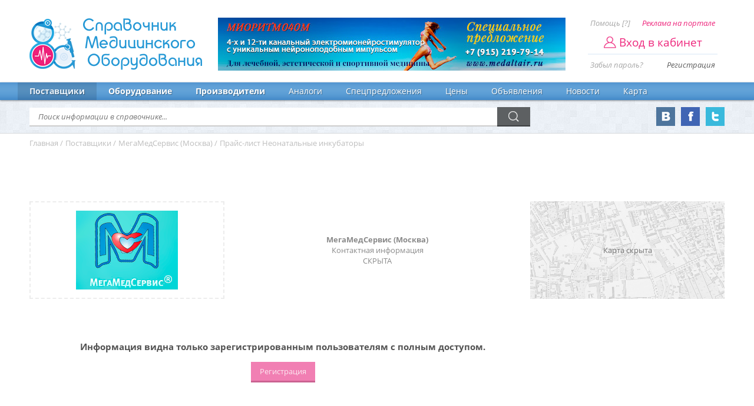

--- FILE ---
content_type: text/html; charset=utf-8
request_url: https://www.8a.ru/prices/46/price391.php
body_size: 2840
content:
<!DOCTYPE html>
<html lang="ru">
<head>
<link rel="icon" href="/favicon.png" type="image/png" />
<meta charset="utf-8" />
<title>Прайс-лист МегаМедСервис (Москва) Неонатальные инкубаторы</title>
<meta name="keywords" content="Неонатальные инкубаторы МегаМедСервис (Москва)" />
<meta name="description" content="Прайс-лист МегаМедСервис (Москва) Неонатальные инкубаторы" />
<link rel="canonical" href="https://www.8a.ru/prices/46/price391.php" />
<meta name="viewport" content="width = 1280" />
<link href="/css/reset.css" rel="stylesheet" />
<link href="/css/8a.css?v=2.25" rel="stylesheet" />
<link href="/css/fast.css" rel="stylesheet" />
<link href="/css/prices.css" rel="stylesheet" />
<script src="https://api-maps.yandex.ru/2.1/?lang=ru_RU" type="text/javascript"></script>
<script src="/js/jquery.min.js"></script>
<script src="/js/plugins.js"></script>
<script src="/js/sly.min.js"></script>
<script src="/js/search.js"></script>
<script src="/js/gotop.js"></script>
<script src="/js/todo.js"></script>
<script src="/js/recl8a.js"></script>
<script type="text/javascript">
    var myMap;
    ymaps.ready(function () {
        myMap = new ymaps.Map("map", {
            center: [55.76, 48.64],
            zoom: 5
        });
    });
</script>
</head>
<body>
<header>
	<div class="wrap">
		<div class="logo"><a href="/"><span><img src="/images/logo.png" alt="Справочник Медицинского Оборудования" /></span><span>Справочник<em>Медицинского</em><strong>Оборудования</strong></span></a></div>

<div class="account">
  			<a href="/feedback.php">Помощь [?]</a><a href="/reklama.php" class="rcl">Реклама на портале</a>
  			<a href="javascript:logn();"><span>Вход в кабинет</span></a>
  			<a href="/err.php?lost">Забыл пароль?</a><a href="/reg.php">Регистрация</a>
        <div class="entre">
          <form action="/login.php" enctype="multipart/form-data" name="lk" id="lk" method="post" onsubmit="return chepwd(this);">
            <input type="text" name="usrlogn" placeholder="Логин" />
            <input type="password" name="pswdusr" placeholder="Пароль" />
            <input type="submit" value="Вход" />
            <em></em>
          </form>
        </div>
  		</div>
<div class="reclama"><a href="http://medaltair.ru" target="_blank" rel="nofollow"><img src="/banners/altair-5d.jpg" alt="Миоритм 040 М - косметологический аппарат МЦ Альтаир" /></a></div>
	</div>
</header>
<!-- Yandex.Metrika counter --> <script type="text/javascript" > (function (d, w, c) { (w[c] = w[c] || []).push(function() { try { w.yaCounter24655910 = new Ya.Metrika2({ id:24655910, clickmap:true, trackLinks:true, accurateTrackBounce:true, webvisor:true }); } catch(e) { } }); var n = d.getElementsByTagName("script")[0], s = d.createElement("script"), f = function () { n.parentNode.insertBefore(s, n); }; s.type = "text/javascript"; s.async = true; s.src = "https://mc.yandex.ru/metrika/tag.js"; if (w.opera == "[object Opera]") { d.addEventListener("DOMContentLoaded", f, false); } else { f(); } })(document, window, "yandex_metrika_callbacks2"); </script> <noscript><div><img src="https://mc.yandex.ru/watch/24655910" style="position:absolute; left:-9999px;" alt="" /></div></noscript> <!-- /Yandex.Metrika counter -->
<nav itemscope="" itemtype="http://www.schema.org/SiteNavigationElement">
	<div class="wrap"><a href="/suppliers.php" itemprop="url" class="act">Поставщики</a><a href="/equipment.php" itemprop="url">Оборудование</a><a href="/manufactures.php" itemprop="url">Производители</a><a href="/analogs.php" itemprop="url">Аналоги</a><a href="/allspec.php" itemprop="url">Спецпредложения</a><a href="/prices/prices.php" itemprop="url">Цены</a><a href="/buy.php" itemprop="url">Объявления</a><a href="/news.php" itemprop="url">Новости</a><a href="/map.php" itemprop="url">Карта</a></div>
</nav>
<section>
	<div class="wrap">
		<div class="obram">
			<div class="cl2">
				<form action="/result.php" enctype="multipart/form-data" name="sForm" id="sForm" method="post" onsubmit="return chedat(this);">
					<input type="text" name="srche" id="srche" value="" autocomplete="off" placeholder="Поиск информации в справочнике..." /><input type="submit" name="subm" value="" />
          <p class="result8a" id="result8a"><span>Ничего не найдено...</span></p>
				</form>
			</div>
			<div class="cl3">
				<div><a href="#" target="_blank"><img src="/images/tw.png" alt="Страница Twitter" /></a></div>
				<div><a href="#" target="_blank"><img src="/images/fb.png" alt="Группа Facebook" /></a></div>
				<div><a href="https://vk.com/med8a" target="_blank"><img src="/images/vk.png" alt="Группа Вконтакте" /></a></div>
			</div>
		</div>
	</div>
</section>
<ol class="breadcrumbs" itemscope="" itemtype="http://schema.org/BreadcrumbList">
  <li itemprop="itemListElement" itemscope="" itemtype="http://schema.org/ListItem"><a href="/" itemprop="item"><span itemprop="name">Главная</span></a><meta itemprop="position" content="1" /> / </li>
  <li itemprop="itemListElement" itemscope="" itemtype="http://schema.org/ListItem"><a href="/suppliers.php" itemprop="item"><span itemprop="name">Поставщики</span></a><meta itemprop="position" content="2" /> / </li>
  <li itemprop="itemListElement" itemscope="" itemtype="http://schema.org/ListItem"><a href="/firms/supplier46.php" itemprop="item"><span itemprop="name">МегаМедСервис (Москва)</span></a><meta itemprop="position" content="3" /> / </li>
  <li><span>Прайс-лист Неонатальные инкубаторы</span></li>
</ol>
<main>
	<div class="wrap">
    <div class="txt">
      <div class="flogo">
        <div class="bimg"><a href="/firms/supplier46.php"><span><img src="/images/logotypes/megamed.png" alt="МегаМедСервис (Москва)" /></span></a></div><div class="market"><p><b>МегаМедСервис (Москва)</b><br />Контактная информация<br />СКРЫТА</p></div><div class="map"><p><span>Карта скрыта</span></p></div>        </div>
      </div>
      <div class="clear">&nbsp;</div>
      <div class="content">
      <article style="text-align:center;"><h2>Информация видна только зарегистрированным пользователям с полным доступом.</h2><p><a href="/reg.php" class="pinkbutn">Регистрация</a><br /><br /><br />&nbsp;</p></article>      <div class="center" id="yartb">
        <!-- Yandex.RTB R-A-1371-3 -->
        <div id="yandex_rtb_R-A-1371-3"></div>
        <script type="text/javascript">
            (function(w, d, n, s, t) {
                w[n] = w[n] || [];
                w[n].push(function() {
                    Ya.Context.AdvManager.render({
                        blockId: "R-A-1371-3",
                        renderTo: "yandex_rtb_R-A-1371-3",
                        async: true,
                        pageNumber: 3
                    });
                });
                t = d.getElementsByTagName("script")[0];
                s = d.createElement("script");
                s.type = "text/javascript";
                s.src = "//an.yandex.ru/system/context.js";
                s.async = true;
                t.parentNode.insertBefore(s, t);
            })(this, this.document, "yandexContextAsyncCallbacks");
        </script>
      </div>
      <div class="fline">
        <a href="javascript:window.print();" class="prnt"><b>Напечатать</b></a>
        Table 'visipricecat' is marked as crashed and should be repaired

--- FILE ---
content_type: application/javascript; charset=UTF-8
request_url: https://www.8a.ru/js/search.js
body_size: 979
content:
$(document).ready(function(){
  var text = '';
  $(".inlinespez .allspez").click(function(){
    if($(".inlinespez #specas").attr("class")!="active"){
      text = $(".inlinespez .allspez a").html();
    };
    $(".inlinespez #specas").toggleClass("active");
    if($(".inlinespez #specas").attr("class")=="active"){ $(".inlinespez .allspez a").html('Свернуть...'); } else{ $(".inlinespez .allspez a").html(text); };
  });
  var mana = '';
  $(".allmanfa").click(function(){
    if($(".manfa div").attr("class")!="active"){
      mana = $(".allmanfa a").html();
    };
    $(".manfa div").toggleClass("active");
    if($(".manfa div").attr("class")=="active"){ $(".allmanfa a").html('Свернуть...'); } else{ $(".allmanfa a").html(mana); };
  });
  $(document).on("click", ".fulls", function(){
    var parnt = $(this).closest('form').attr('id');
    if(parnt == 'inkat'){
      $('form#inkat').submit();
    } else{
      $('form#sForm').submit();
    };
  });
  var delays = (function(){
    var timer = 0;
    return function(callback, ms){
      clearTimeout (timer);
      timer = setTimeout(callback, ms);
    };
  })();
  $(document).click(function (e){
		var div = $("#result8a, #result8a2, #sForm, #inkat");
		if(!div.is(e.target) && div.has(e.target).length === 0){
      $("#result8a, #result8a2").css({"display":"none"});
      $("#result8a, #result8a2").html('');
      $("#srche, #srche2").val('');
		};
	});
  var xhr;
  $("#srche").keyup(function(){
    if(xhr != null){ 
      xhr.abort();
    };
    $("#result8a").css({"display":"block"});
    if($("#srche").val().length > 2){
      delays(function(){
        $("#result8a").html("<span>Поиск...</span>");
        xhr = $.get("/search.php", { term: $("#srche").val() }, function(data){
          $("#result8a").html(data);
        });
      }, 550);
    } else{
      var sum = 3-Number($("#srche").val().length);
      $("#result8a").html("<span>Введите еще "+sum+" или более символов...</span>");
    };  
  });
  var xhr;
  $("#srche2").keyup(function(){
    if(xhr != null){ 
      xhr.abort();
    };
    $("#result8a2").css({"display":"block"});
    if($("#srche2").val().length > 2){
      delays(function(){
        $("#result8a2").html("<span>Поиск...</span>");
        xhr = $.get("/search.php", { term: $("#srche2").val() }, function(data){
          $("#result8a2").html(data);
        });
      }, 550);
    } else{
      var sum = 3-Number($("#srche2").val().length);
      $("#result8a2").html("<span>Введите еще "+sum+" или более символов...</span>");
    };  
  });
  $(document).on("click", ".pagins span", function(e){
    $("#lepangon").css("opacity","0.24");
    $.get("/seajax.php", { term: $(".content h1 span").html(), p: $(this).html() }, function(data){
      $("#lepangon").html(data);
      $("#lepangon").css("opacity","1");
    });
    $('html, body').animate({
      scrollTop: $("#lepangon").offset().top
    }, 700);
  });
});
function chedat(form){
  if(isNotE(form.srche)){ return true; }
  return false;
};
function chedatk(form){
  if(isNotE(form.srche)){ return true; }
  return false;
};